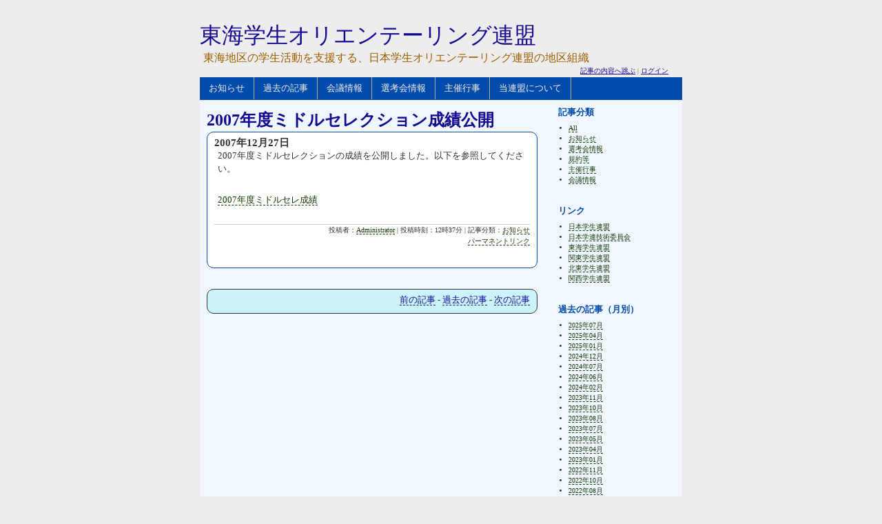

--- FILE ---
content_type: text/html; charset=UTF-8
request_url: http://www.orienteering.com/~uofj/tokai/?blogid=5&itemid=49
body_size: 19459
content:
<!DOCTYPE html PUBLIC "-//W3C//DTD XHTML 1.0 Strict//EN" "http://www.w3.org/TR/xhtml1/DTD/xhtml1-strict.dtd">
<html xmlns="http://www.w3.org/1999/xhtml" xml:lang="en" lang="en">

<head>
<meta name="generator" content="Nucleus CMS v3.51" />
<meta name="description" content="東海地区の学生活動を支援する、日本学生オリエンテーリング連盟の地区組織">


<meta name="name" content="東海学生オリエンテーリング連盟" />
<meta name="description" content="東海地区の学生活動を支援する、日本学生オリエンテーリング連盟の地区組織" />








<link rel="stylesheet" type="text/css" href="http://www.orienteering.com/~uofj/skins/series/style-blue.css" media="screen" title="Series (blue)" />
<link rel="alternate stylesheet" type="text/css" href="http://www.orienteering.com/~uofj/skins/series/style-brown.css" media="screen" title="Series (brown)" />
<link rel="alternate stylesheet" type="text/css" href="http://www.orienteering.com/~uofj/skins/series/style-purple.css" media="screen" title="Series (purple)" />
<link rel="alternate stylesheet" type="text/css" href="http://www.orienteering.com/~uofj/skins/series/style-green.css" media="screen" title="Series (green)" />
<link rel="alternate stylesheet" type="text/css" href="http://www.orienteering.com/~uofj/skins/series/style-ocher.css" media="screen" title="Series (ocher)" />
<link rel="alternate stylesheet" type="text/css" href="http://www.orienteering.com/~uofj/skins/series/style-red.css" media="screen" title="Series (red)" />
<link rel="alternate stylesheet" type="text/css" href="http://www.orienteering.com/~uofj/skins/series/style-navy.css" media="screen" title="Series (navy)" />







<link rel="stylesheet" type="text/css" href="http://www.orienteering.com/~uofj/skins/series/print.css" media="print" />

<meta http-equiv="Pragma" content="no-cache" />
<meta http-equiv="Cache-Control" content="no-cache, must-revalidate" />
<meta http-equiv="Expires" content="-1" />

<link rel="alternate" type="application/atom+xml" title="ATOM" href="http://www.orienteering.com/~uofj/tokai/atom.php" />
<link rel="alternate" type="application/rss+xml" title="RSS" href="http://www.orienteering.com/~uofj/tokai/xml-rss2.php" />
<link rel="EditURI" type="application/rsd+xml" title="RSD" href="http://www.orienteering.com/~uofj/tokai/rsd.php" />










<title>2007年度ミドルセレクション成績公開 &laquo; 東海学生オリエンテーリング連盟</title>
<link rel="archives" title="Archives" href="index.php?archivelist=5" />
<link rel="top" title="Today" href="http://www.orienteering.com/~uofj/" />
<link rel="next" href="index.php?itemid=192" title="次のアイテム" />
<link rel="prev" href="index.php?itemid=187" title="前のアイテム" />
<link rel="up" href="index.php?blogid=5" title="ホーム" />





</head>

<body>
<div id="page-wrapper">

<div id="header">

<h1>
<a href="http://www.orienteering.com/~uofj/tokai/" title="ホーム">東海学生オリエンテーリング連盟</a>
</h1>
<p>東海地区の学生活動を支援する、日本学生オリエンテーリング連盟の地区組織</p>


<div id="administration">
<h2 class="doNotDisplay">ユーザのための機能</h2>
<p>
<a href="#go-content" title="記事の内容へ跳ぶ">記事の内容へ跳ぶ</a> | 

<a href="#nucleus_lf">ログイン</a>

</p>
</div>

<h2 class="doNotDisplay">目次</h2>






<ul>

<li>

<a href="index.php" title="お知らせ">お知らせ</a>
</li>



<li>


<a href="index.php?archivelist=5" title="過去の記事">過去の記事</a>
</li>


<li>

<a href="index.php?catid=11" title="会議情報">
会議情報
</a>
</li>


<li>

<a href="index.php?catid=15" title="選考会">
選考会情報
</a>
</li>


<li>

<a href="index.php?catid=16" title="主催行事">
主催行事
</a>
</li>


<li>

<a href="index.php?catid=17" title="当連盟について">
当連盟について
</a>
</li>

</ul>




</div>

<div id="content-wrapper">

<div id="main">




<h2>
<a href="http://www.orienteering.com/~uofj/tokai/?blogid=5&amp;catid=40&amp;itemid=49">2007年度ミドルセレクション成績公開</a>
</h2>
<div class="topic-field">
<div class="item">
<h3>2007年12月27日</h3>
<p>2007年度ミドルセレクションの成績を公開しました。以下を参照してください。</p>
<p><a href="http://www.orienteering.com/~uofj/tokai/index.php?blogid=5&amp;catid=15&amp;itemid=192">2007年度ミドルセレ成績</a></p>



<div class="item-info">
<p>
投稿者：<a href="http://www.orienteering.com/~uofj/tokai/?blogid=5&amp;memberid=1" title="投稿者">Administrator</a> | 
投稿時刻：12時37分 | 
記事分類：<a href="http://www.orienteering.com/~uofj/tokai/?blogid=5&amp;catid=40" title="記事分類">お知らせ</a>
</p>
<p>

<a href="http://www.orienteering.com/~uofj/tokai/?blogid=5&amp;catid=40&amp;itemid=49" title="パーマネントリンク">パーマネントリンク</a>
</p>
</div>
</div>
</div>
















<div class="navi-pages">
<p>

<a href="index.php?itemid=192" title="前の記事">前の記事</a> - 

<a href="index.php?archivelist=5" title="過去の記事">過去の記事</a>

 - <a href="index.php?itemid=187" title="次の記事">次の記事</a>

</p>
</div>



</div>

<div id="sidebar">
<div class="sidebar-wrapper">








<div class="menu">
<h2>記事分類</h2>
<ul>
<li><a href="index.php?blogid=5">All</a></li>
<li><a href="index.php?catid=40&amp;blogid=5">お知らせ</a></li>
<li><a href="index.php?catid=15&amp;blogid=5">選考会情報</a></li>
<li><a href="index.php?catid=17&amp;blogid=5">規約等</a></li>
<li><a href="index.php?catid=16&amp;blogid=5">主催行事</a></li>
<li><a href="index.php?catid=11&amp;blogid=5">会議情報</a></li>
</ul>
</div>






<div class="menu">
<h2>リンク</h2>
<ul>
<li><a href="http://www.orienteering.com/~uofj/" title="日本学生連盟">日本学生連盟</a></li>
<li><a href="http://www.orienteering.com/~uofj/gijutsu/" title="日本学連技術委員会">日本学連技術委員会</a></li>
<li><a href="http://www.orienteering.com/~uofj/tokai/" title="東海学生連盟">東海学生連盟</a></li>
<li><a href="http://www.orienteering.com/~uofj/kanto/" title="関東学生連盟">関東学生連盟</a></li>
<li><a href="http://www.orienteering.com/~uofj/hokuto/" title="北東学生連盟">北東学生連盟</a></li>
<li><a href="http://www.orienteering.com/~uofj/kansai/" title="関西学生連盟">関西学生連盟</a></li>
</ul>
</div>






<div class="menu">
<h2>過去の記事（月別）</h2>
<ul>
<li><a href="index.php?blogid=5&amp;archive=2025-07">2025年07月</a></li><li><a href="index.php?blogid=5&amp;archive=2025-04">2025年04月</a></li><li><a href="index.php?blogid=5&amp;archive=2025-01">2025年01月</a></li><li><a href="index.php?blogid=5&amp;archive=2024-12">2024年12月</a></li><li><a href="index.php?blogid=5&amp;archive=2024-07">2024年07月</a></li><li><a href="index.php?blogid=5&amp;archive=2024-06">2024年06月</a></li><li><a href="index.php?blogid=5&amp;archive=2024-02">2024年02月</a></li><li><a href="index.php?blogid=5&amp;archive=2023-11">2023年11月</a></li><li><a href="index.php?blogid=5&amp;archive=2023-10">2023年10月</a></li><li><a href="index.php?blogid=5&amp;archive=2023-08">2023年08月</a></li><li><a href="index.php?blogid=5&amp;archive=2023-07">2023年07月</a></li><li><a href="index.php?blogid=5&amp;archive=2023-05">2023年05月</a></li><li><a href="index.php?blogid=5&amp;archive=2023-04">2023年04月</a></li><li><a href="index.php?blogid=5&amp;archive=2023-01">2023年01月</a></li><li><a href="index.php?blogid=5&amp;archive=2022-11">2022年11月</a></li><li><a href="index.php?blogid=5&amp;archive=2022-10">2022年10月</a></li><li><a href="index.php?blogid=5&amp;archive=2022-08">2022年08月</a></li><li><a href="index.php?blogid=5&amp;archive=2022-07">2022年07月</a></li><li><a href="index.php?blogid=5&amp;archive=2022-06">2022年06月</a></li><li><a href="index.php?blogid=5&amp;archive=2022-05">2022年05月</a></li><li><a href="index.php?blogid=5&amp;archive=2022-01">2022年01月</a></li><li><a href="index.php?blogid=5&amp;archive=2021-11">2021年11月</a></li><li><a href="index.php?blogid=5&amp;archive=2021-09">2021年09月</a></li><li><a href="index.php?blogid=5&amp;archive=2021-07">2021年07月</a></li><li><a href="index.php?blogid=5&amp;archive=2021-06">2021年06月</a></li><li><a href="index.php?blogid=5&amp;archive=2021-05">2021年05月</a></li><li><a href="index.php?blogid=5&amp;archive=2021-04">2021年04月</a></li><li><a href="index.php?blogid=5&amp;archive=2021-03">2021年03月</a></li><li><a href="index.php?blogid=5&amp;archive=2021-01">2021年01月</a></li><li><a href="index.php?blogid=5&amp;archive=2020-12">2020年12月</a></li><li><a href="index.php?blogid=5&amp;archive=2020-10">2020年10月</a></li><li><a href="index.php?blogid=5&amp;archive=2020-09">2020年09月</a></li><li><a href="index.php?blogid=5&amp;archive=2020-07">2020年07月</a></li><li><a href="index.php?blogid=5&amp;archive=2020-04">2020年04月</a></li><li><a href="index.php?blogid=5&amp;archive=2020-03">2020年03月</a></li><li><a href="index.php?blogid=5&amp;archive=2019-12">2019年12月</a></li><li><a href="index.php?blogid=5&amp;archive=2019-11">2019年11月</a></li><li><a href="index.php?blogid=5&amp;archive=2019-10">2019年10月</a></li><li><a href="index.php?blogid=5&amp;archive=2019-09">2019年09月</a></li><li><a href="index.php?blogid=5&amp;archive=2019-08">2019年08月</a></li><li><a href="index.php?blogid=5&amp;archive=2019-07">2019年07月</a></li><li><a href="index.php?blogid=5&amp;archive=2019-06">2019年06月</a></li><li><a href="index.php?blogid=5&amp;archive=2019-05">2019年05月</a></li><li><a href="index.php?blogid=5&amp;archive=2019-03">2019年03月</a></li><li><a href="index.php?blogid=5&amp;archive=2018-12">2018年12月</a></li><li><a href="index.php?blogid=5&amp;archive=2018-11">2018年11月</a></li><li><a href="index.php?blogid=5&amp;archive=2018-10">2018年10月</a></li><li><a href="index.php?blogid=5&amp;archive=2018-09">2018年09月</a></li><li><a href="index.php?blogid=5&amp;archive=2018-07">2018年07月</a></li><li><a href="index.php?blogid=5&amp;archive=2018-05">2018年05月</a></li><li><a href="index.php?blogid=5&amp;archive=2018-04">2018年04月</a></li><li><a href="index.php?blogid=5&amp;archive=2018-03">2018年03月</a></li><li><a href="index.php?blogid=5&amp;archive=2018-02">2018年02月</a></li><li><a href="index.php?blogid=5&amp;archive=2018-01">2018年01月</a></li><li><a href="index.php?blogid=5&amp;archive=2017-12">2017年12月</a></li><li><a href="index.php?blogid=5&amp;archive=2017-11">2017年11月</a></li><li><a href="index.php?blogid=5&amp;archive=2017-09">2017年09月</a></li><li><a href="index.php?blogid=5&amp;archive=2017-08">2017年08月</a></li><li><a href="index.php?blogid=5&amp;archive=2017-07">2017年07月</a></li><li><a href="index.php?blogid=5&amp;archive=2017-06">2017年06月</a></li><li><a href="index.php?blogid=5&amp;archive=2017-04">2017年04月</a></li><li><a href="index.php?blogid=5&amp;archive=2016-12">2016年12月</a></li><li><a href="index.php?blogid=5&amp;archive=2016-11">2016年11月</a></li><li><a href="index.php?blogid=5&amp;archive=2016-10">2016年10月</a></li><li><a href="index.php?blogid=5&amp;archive=2016-09">2016年09月</a></li><li><a href="index.php?blogid=5&amp;archive=2016-08">2016年08月</a></li><li><a href="index.php?blogid=5&amp;archive=2016-07">2016年07月</a></li><li><a href="index.php?blogid=5&amp;archive=2016-06">2016年06月</a></li><li><a href="index.php?blogid=5&amp;archive=2016-05">2016年05月</a></li><li><a href="index.php?blogid=5&amp;archive=2016-04">2016年04月</a></li><li><a href="index.php?blogid=5&amp;archive=2016-03">2016年03月</a></li><li><a href="index.php?blogid=5&amp;archive=2016-02">2016年02月</a></li><li><a href="index.php?blogid=5&amp;archive=2015-12">2015年12月</a></li><li><a href="index.php?blogid=5&amp;archive=2015-10">2015年10月</a></li><li><a href="index.php?blogid=5&amp;archive=2015-08">2015年08月</a></li><li><a href="index.php?blogid=5&amp;archive=2015-04">2015年04月</a></li><li><a href="index.php?blogid=5&amp;archive=2015-03">2015年03月</a></li><li><a href="index.php?blogid=5&amp;archive=2015-02">2015年02月</a></li><li><a href="index.php?blogid=5&amp;archive=2014-12">2014年12月</a></li><li><a href="index.php?blogid=5&amp;archive=2014-11">2014年11月</a></li><li><a href="index.php?blogid=5&amp;archive=2014-09">2014年09月</a></li><li><a href="index.php?blogid=5&amp;archive=2014-03">2014年03月</a></li><li><a href="index.php?blogid=5&amp;archive=2014-02">2014年02月</a></li><li><a href="index.php?blogid=5&amp;archive=2014-01">2014年01月</a></li><li><a href="index.php?blogid=5&amp;archive=2013-12">2013年12月</a></li><li><a href="index.php?blogid=5&amp;archive=2013-11">2013年11月</a></li><li><a href="index.php?blogid=5&amp;archive=2013-09">2013年09月</a></li><li><a href="index.php?blogid=5&amp;archive=2013-07">2013年07月</a></li><li><a href="index.php?blogid=5&amp;archive=2013-05">2013年05月</a></li><li><a href="index.php?blogid=5&amp;archive=2013-03">2013年03月</a></li><li><a href="index.php?blogid=5&amp;archive=2013-01">2013年01月</a></li><li><a href="index.php?blogid=5&amp;archive=2012-12">2012年12月</a></li><li><a href="index.php?blogid=5&amp;archive=2012-11">2012年11月</a></li><li><a href="index.php?blogid=5&amp;archive=2012-10">2012年10月</a></li><li><a href="index.php?blogid=5&amp;archive=2012-09">2012年09月</a></li><li><a href="index.php?blogid=5&amp;archive=2012-04">2012年04月</a></li><li><a href="index.php?blogid=5&amp;archive=2012-01">2012年01月</a></li><li><a href="index.php?blogid=5&amp;archive=2011-12">2011年12月</a></li><li><a href="index.php?blogid=5&amp;archive=2011-11">2011年11月</a></li><li><a href="index.php?blogid=5&amp;archive=2011-09">2011年09月</a></li><li><a href="index.php?blogid=5&amp;archive=2011-08">2011年08月</a></li><li><a href="index.php?blogid=5&amp;archive=2011-04">2011年04月</a></li><li><a href="index.php?blogid=5&amp;archive=2011-01">2011年01月</a></li><li><a href="index.php?blogid=5&amp;archive=2010-12">2010年12月</a></li><li><a href="index.php?blogid=5&amp;archive=2010-10">2010年10月</a></li><li><a href="index.php?blogid=5&amp;archive=2010-08">2010年08月</a></li><li><a href="index.php?blogid=5&amp;archive=2010-05">2010年05月</a></li><li><a href="index.php?blogid=5&amp;archive=2010-04">2010年04月</a></li><li><a href="index.php?blogid=5&amp;archive=2010-01">2010年01月</a></li><li><a href="index.php?blogid=5&amp;archive=2009-12">2009年12月</a></li><li><a href="index.php?blogid=5&amp;archive=2009-11">2009年11月</a></li><li><a href="index.php?blogid=5&amp;archive=2009-09">2009年09月</a></li><li><a href="index.php?blogid=5&amp;archive=2009-06">2009年06月</a></li><li><a href="index.php?blogid=5&amp;archive=2009-05">2009年05月</a></li><li><a href="index.php?blogid=5&amp;archive=2009-04">2009年04月</a></li><li><a href="index.php?blogid=5&amp;archive=2009-01">2009年01月</a></li><li><a href="index.php?blogid=5&amp;archive=2008-12">2008年12月</a></li><li><a href="index.php?blogid=5&amp;archive=2008-11">2008年11月</a></li><li><a href="index.php?blogid=5&amp;archive=2008-10">2008年10月</a></li><li><a href="index.php?blogid=5&amp;archive=2008-06">2008年06月</a></li><li><a href="index.php?blogid=5&amp;archive=2008-04">2008年04月</a></li><li><a href="index.php?blogid=5&amp;archive=2007-12">2007年12月</a></li><li><a href="index.php?blogid=5&amp;archive=2007-11">2007年11月</a></li><li><a href="index.php?blogid=5&amp;archive=2007-10">2007年10月</a></li><li><a href="index.php?blogid=5&amp;archive=2007-06">2007年06月</a></li><li><a href="index.php?blogid=5&amp;archive=2007-04">2007年04月</a></li><li><a href="index.php?blogid=5&amp;archive=2006-12">2006年12月</a></li><li><a href="index.php?blogid=5&amp;archive=2006-08">2006年08月</a></li><li><a href="index.php?blogid=5&amp;archive=2006-06">2006年06月</a></li><li><a href="index.php?blogid=5&amp;archive=2006-03">2006年03月</a></li><li><a href="index.php?blogid=5&amp;archive=2005-12">2005年12月</a></li><li><a href="index.php?blogid=5&amp;archive=2005-07">2005年07月</a></li><li><a href="index.php?blogid=5&amp;archive=2005-03">2005年03月</a></li><li><a href="index.php?blogid=5&amp;archive=2005-02">2005年02月</a></li><li><a href="index.php?blogid=5&amp;archive=2004-12">2004年12月</a></li><li><a href="index.php?blogid=5&amp;archive=2004-06">2004年06月</a></li>
</ul>
</div>






<div class="menu">
<h2 class="doNotDisplay">ユーザのための機能</h2>
</div>



<div class="menu">
<h3>検索</h3>
<form method="get" action="index.php">
	<div class="searchform">
<input type="hidden" name="amount" value="0" />
<input type="hidden" name="blogid" value="5" />
		<input name="query" alt="検索キーワード" class="formfield" size="10" maxlength="60" accesskey="4" value="" />
		<input type="submit" alt="検索" value="検索" class="formbutton" />
	</div>
</form>

</div>






<div class="menu">
<h3 id="h-login">ログイン</h3>
<form method="post" action="#nucleus_lf">
<div class="loginform" id="nucleus_lf">

<p>
<input type="hidden" name="action" value="login" />
<label for="nucleus_lf_name" accesskey="l">ログインID:</label><br />
<input id="nucleus_lf_name" name="login" size="20" maxlength="40" value="" class="formfield" /><br />
<label for="nucleus_lf_pwd">パスワード:</label><br />
<input id="nucleus_lf_pwd" name="password" size="20" maxlength="40" type="password" value="" class="formfield" /><br />
<input type="checkbox" value="1" name="shared" id="nucleus_lf_shared" checked="checked" />
<label for="nucleus_lf_shared">このPCを他の人と共用する</label><br />
<input type="submit" alt="ログイン" value="ログイン" class="formbutton" />
</p>
</div>
</form>

</div>




</div>
</div>
<div id="footer">
<p>
&copy;1998-2008 日本学生オリエンテーリング連盟

 | <a href="http://www.orienteering.com/~uofj/tokai/xml-rss2.php" title="RSS 2.0">RSS2.0フィード</a> | 
<a href="http://www.orienteering.com/~uofj/tokai/atom.php" title="Atom">Atomフィード</a>
<br />

<a href="http://validator.w3.org/check?uri=referer" title="外部リンク：W3CのXHTMLへの適合確認">XHTML1.0</a> | 
<a href="http://jigsaw.w3.org/css-validator/check/referer" title="W3CのCss2.0への適合確認">CSS2.0</a> (ただし-moz-border-radius、ime-mode、border-radiusの例外プロパティを使用しています。) <br />
このデザイン・テンプレートは、<a href="http://warnadunia.net/" title="外部リンク：Orangescale.NET">Thomas Arie Setiawan</a> の<a href="http://skins.nucleuscms.org/laila" title="外部リンク：Nucleus Skins, Laila">Laila</a> を基にして、<a href="http://www.sakamocchi.jp/" title="外部リンク：Orienteering Connects You.">Mocchi</a>が日本語用に作成しました。
</p>
</div>

</div>
</div>

</body>
</html>


--- FILE ---
content_type: text/css
request_url: http://www.orienteering.com/~uofj/skins/series/style-green.css
body_size: 3745
content:
@import "style-layout.css";

body {
 background: #EDEDED;
 color: #333;
}

*/ /* Miscelaneous general stuff */
code {
 color: #CC3300;
}

pre {
 border: #EAE7D6;
}

acronym,abbr {
 border-bottom-color: #333;
}

del {
 background-color: #FFFFCC;
 color: #ccc;
}

/*-------------------------------------------------
  Page wrappers
-------------------------------------------------*/
div#content-wrapper {
 background: url(img/bg-content-green.png) repeat;
}

/*-------------------------------------------------
  Header
-------------------------------------------------*/
div#header h1 a,
div#header h1 a:active,
div#header h1 a:visited,
div#main h2 a,
div#main div.topic-field div.item div.item-header h3 a {
 color: #0e4001;
}

div#main h2 a:hover,
div#main div.topic-field div.item div.item-header h3 a:hover,
div#header h1 a:hover {
 color: #cc0000;
}

/* Header main navbar */
div#header ul {
 background-color: #135901;
}

div#header ul li a {
 color: #ffffff;
 border-right-color: #a8b090;
}

div#header ul li#active {
 background-color: #0f4002;
}

div#header ul li a:hover {
 background-color: #1d8b01;
}

div#header p {
 color: #9D5C00;
}

div#header div#administration p a,
div#header div#administration p a:visited,
div#footer p a,
div#footer p a:visited,
div#footer p a:active,
div#header div#administration p a:active,
div#main div.navi-pages p a,
div#main div.navi-pages p a:visited,
div#main div.navi-pages p a:active {
 color: #0e4001;
 border-bottom-color: #0e4001;
}

div#header div#administration p a:hover,
div#footer p a:hover,
div#main div.navi-pages p a:hover {
 color: #0256c3;
 border-bottom-color: #0256c3;
}

/*-------------------------------------------------
  Main content
-------------------------------------------------*/
div#main div.bar-head {
 background: url("img/bg-header-green.jpg") top left no-repeat;
}

div#main h2 {
  color: #473159;
}

div#main div.topic-field,
div#main div.comment-field {
 border-color: #786c8c;
 background-color: #ffffff;
}

div#main div.topic-field div.item p a,
div#main div.topic-field div.archive-list ul li a,
div#sidebar div.sidebar-wrapper a {
 color: #0256c3;
 border-bottom-color: #0256c3;
}
 
div#main div.topic-field div.item p a:visited,
div#main div.topic-field div.item p a:active,
div#main div.topic-field div.archive-list ul li a:visited,
div#main div.topic-field div.archive-list ul li a:active,
div#sidebar div.sidebar-wrapper a:visited,
div#sidebar div.sidebar-wrapper a:active {
 color: #3ebdff;
 border-bottom-color: #3ebdff;
}

div#main div.topic-field div.item p a:hover,
div#main div.topic-field div.archive-list ul li a:hover,
div#sidebar div.sidebar-wrapper a:hover {
 color: #ff0000;
 border-bottom-color: #ff0000;
}

div#main div.topic-field div.item div.item-info
 {
 border-top-color: #cccccc;
}

div#main div.topic-field div.item p div.imgupload {
 border-color: #333;
}

/* navigation at the bottom of the content */
div#main div.navi-pages {
 background-color: #deeda0;
}

/* ------------------------------------------------
  Sidebar
------------------------------------------------ */
div#sidebar div.sidebar-wrapper div.menu h2,
div#sidebar div.sidebar-wrapper div.menu h3,
div#sidebar div.sidebar-wrapper div.loginInfo h2 {
 color:#0e4001;
}

/*-------------------------------------------------
  Footer
-------------------------------------------------*/
#footer {
 background-color: #deeda0;
}

/*-------------------------------------------------
  Forms
-------------------------------------------------*/
input.formbutton {
 background-color: #0e4001;
 color: #ffffff;
}